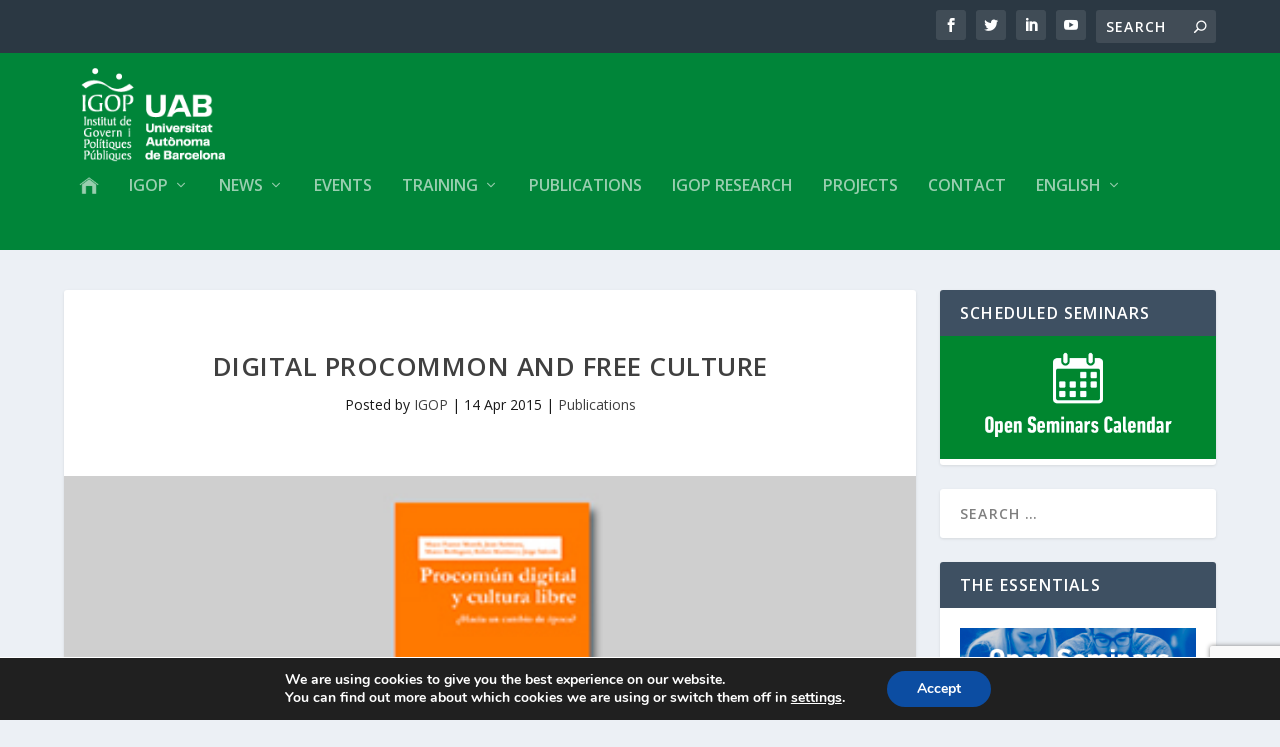

--- FILE ---
content_type: text/html; charset=utf-8
request_url: https://www.google.com/recaptcha/api2/anchor?ar=1&k=6Lf0tooUAAAAAPa7nbmCUPyLdlI2XEI4TrK7mkA4&co=aHR0cHM6Ly9pZ29wLnVhYi5jYXQ6NDQz&hl=en&v=N67nZn4AqZkNcbeMu4prBgzg&size=invisible&anchor-ms=20000&execute-ms=30000&cb=714gh5y3sxy3
body_size: 48750
content:
<!DOCTYPE HTML><html dir="ltr" lang="en"><head><meta http-equiv="Content-Type" content="text/html; charset=UTF-8">
<meta http-equiv="X-UA-Compatible" content="IE=edge">
<title>reCAPTCHA</title>
<style type="text/css">
/* cyrillic-ext */
@font-face {
  font-family: 'Roboto';
  font-style: normal;
  font-weight: 400;
  font-stretch: 100%;
  src: url(//fonts.gstatic.com/s/roboto/v48/KFO7CnqEu92Fr1ME7kSn66aGLdTylUAMa3GUBHMdazTgWw.woff2) format('woff2');
  unicode-range: U+0460-052F, U+1C80-1C8A, U+20B4, U+2DE0-2DFF, U+A640-A69F, U+FE2E-FE2F;
}
/* cyrillic */
@font-face {
  font-family: 'Roboto';
  font-style: normal;
  font-weight: 400;
  font-stretch: 100%;
  src: url(//fonts.gstatic.com/s/roboto/v48/KFO7CnqEu92Fr1ME7kSn66aGLdTylUAMa3iUBHMdazTgWw.woff2) format('woff2');
  unicode-range: U+0301, U+0400-045F, U+0490-0491, U+04B0-04B1, U+2116;
}
/* greek-ext */
@font-face {
  font-family: 'Roboto';
  font-style: normal;
  font-weight: 400;
  font-stretch: 100%;
  src: url(//fonts.gstatic.com/s/roboto/v48/KFO7CnqEu92Fr1ME7kSn66aGLdTylUAMa3CUBHMdazTgWw.woff2) format('woff2');
  unicode-range: U+1F00-1FFF;
}
/* greek */
@font-face {
  font-family: 'Roboto';
  font-style: normal;
  font-weight: 400;
  font-stretch: 100%;
  src: url(//fonts.gstatic.com/s/roboto/v48/KFO7CnqEu92Fr1ME7kSn66aGLdTylUAMa3-UBHMdazTgWw.woff2) format('woff2');
  unicode-range: U+0370-0377, U+037A-037F, U+0384-038A, U+038C, U+038E-03A1, U+03A3-03FF;
}
/* math */
@font-face {
  font-family: 'Roboto';
  font-style: normal;
  font-weight: 400;
  font-stretch: 100%;
  src: url(//fonts.gstatic.com/s/roboto/v48/KFO7CnqEu92Fr1ME7kSn66aGLdTylUAMawCUBHMdazTgWw.woff2) format('woff2');
  unicode-range: U+0302-0303, U+0305, U+0307-0308, U+0310, U+0312, U+0315, U+031A, U+0326-0327, U+032C, U+032F-0330, U+0332-0333, U+0338, U+033A, U+0346, U+034D, U+0391-03A1, U+03A3-03A9, U+03B1-03C9, U+03D1, U+03D5-03D6, U+03F0-03F1, U+03F4-03F5, U+2016-2017, U+2034-2038, U+203C, U+2040, U+2043, U+2047, U+2050, U+2057, U+205F, U+2070-2071, U+2074-208E, U+2090-209C, U+20D0-20DC, U+20E1, U+20E5-20EF, U+2100-2112, U+2114-2115, U+2117-2121, U+2123-214F, U+2190, U+2192, U+2194-21AE, U+21B0-21E5, U+21F1-21F2, U+21F4-2211, U+2213-2214, U+2216-22FF, U+2308-230B, U+2310, U+2319, U+231C-2321, U+2336-237A, U+237C, U+2395, U+239B-23B7, U+23D0, U+23DC-23E1, U+2474-2475, U+25AF, U+25B3, U+25B7, U+25BD, U+25C1, U+25CA, U+25CC, U+25FB, U+266D-266F, U+27C0-27FF, U+2900-2AFF, U+2B0E-2B11, U+2B30-2B4C, U+2BFE, U+3030, U+FF5B, U+FF5D, U+1D400-1D7FF, U+1EE00-1EEFF;
}
/* symbols */
@font-face {
  font-family: 'Roboto';
  font-style: normal;
  font-weight: 400;
  font-stretch: 100%;
  src: url(//fonts.gstatic.com/s/roboto/v48/KFO7CnqEu92Fr1ME7kSn66aGLdTylUAMaxKUBHMdazTgWw.woff2) format('woff2');
  unicode-range: U+0001-000C, U+000E-001F, U+007F-009F, U+20DD-20E0, U+20E2-20E4, U+2150-218F, U+2190, U+2192, U+2194-2199, U+21AF, U+21E6-21F0, U+21F3, U+2218-2219, U+2299, U+22C4-22C6, U+2300-243F, U+2440-244A, U+2460-24FF, U+25A0-27BF, U+2800-28FF, U+2921-2922, U+2981, U+29BF, U+29EB, U+2B00-2BFF, U+4DC0-4DFF, U+FFF9-FFFB, U+10140-1018E, U+10190-1019C, U+101A0, U+101D0-101FD, U+102E0-102FB, U+10E60-10E7E, U+1D2C0-1D2D3, U+1D2E0-1D37F, U+1F000-1F0FF, U+1F100-1F1AD, U+1F1E6-1F1FF, U+1F30D-1F30F, U+1F315, U+1F31C, U+1F31E, U+1F320-1F32C, U+1F336, U+1F378, U+1F37D, U+1F382, U+1F393-1F39F, U+1F3A7-1F3A8, U+1F3AC-1F3AF, U+1F3C2, U+1F3C4-1F3C6, U+1F3CA-1F3CE, U+1F3D4-1F3E0, U+1F3ED, U+1F3F1-1F3F3, U+1F3F5-1F3F7, U+1F408, U+1F415, U+1F41F, U+1F426, U+1F43F, U+1F441-1F442, U+1F444, U+1F446-1F449, U+1F44C-1F44E, U+1F453, U+1F46A, U+1F47D, U+1F4A3, U+1F4B0, U+1F4B3, U+1F4B9, U+1F4BB, U+1F4BF, U+1F4C8-1F4CB, U+1F4D6, U+1F4DA, U+1F4DF, U+1F4E3-1F4E6, U+1F4EA-1F4ED, U+1F4F7, U+1F4F9-1F4FB, U+1F4FD-1F4FE, U+1F503, U+1F507-1F50B, U+1F50D, U+1F512-1F513, U+1F53E-1F54A, U+1F54F-1F5FA, U+1F610, U+1F650-1F67F, U+1F687, U+1F68D, U+1F691, U+1F694, U+1F698, U+1F6AD, U+1F6B2, U+1F6B9-1F6BA, U+1F6BC, U+1F6C6-1F6CF, U+1F6D3-1F6D7, U+1F6E0-1F6EA, U+1F6F0-1F6F3, U+1F6F7-1F6FC, U+1F700-1F7FF, U+1F800-1F80B, U+1F810-1F847, U+1F850-1F859, U+1F860-1F887, U+1F890-1F8AD, U+1F8B0-1F8BB, U+1F8C0-1F8C1, U+1F900-1F90B, U+1F93B, U+1F946, U+1F984, U+1F996, U+1F9E9, U+1FA00-1FA6F, U+1FA70-1FA7C, U+1FA80-1FA89, U+1FA8F-1FAC6, U+1FACE-1FADC, U+1FADF-1FAE9, U+1FAF0-1FAF8, U+1FB00-1FBFF;
}
/* vietnamese */
@font-face {
  font-family: 'Roboto';
  font-style: normal;
  font-weight: 400;
  font-stretch: 100%;
  src: url(//fonts.gstatic.com/s/roboto/v48/KFO7CnqEu92Fr1ME7kSn66aGLdTylUAMa3OUBHMdazTgWw.woff2) format('woff2');
  unicode-range: U+0102-0103, U+0110-0111, U+0128-0129, U+0168-0169, U+01A0-01A1, U+01AF-01B0, U+0300-0301, U+0303-0304, U+0308-0309, U+0323, U+0329, U+1EA0-1EF9, U+20AB;
}
/* latin-ext */
@font-face {
  font-family: 'Roboto';
  font-style: normal;
  font-weight: 400;
  font-stretch: 100%;
  src: url(//fonts.gstatic.com/s/roboto/v48/KFO7CnqEu92Fr1ME7kSn66aGLdTylUAMa3KUBHMdazTgWw.woff2) format('woff2');
  unicode-range: U+0100-02BA, U+02BD-02C5, U+02C7-02CC, U+02CE-02D7, U+02DD-02FF, U+0304, U+0308, U+0329, U+1D00-1DBF, U+1E00-1E9F, U+1EF2-1EFF, U+2020, U+20A0-20AB, U+20AD-20C0, U+2113, U+2C60-2C7F, U+A720-A7FF;
}
/* latin */
@font-face {
  font-family: 'Roboto';
  font-style: normal;
  font-weight: 400;
  font-stretch: 100%;
  src: url(//fonts.gstatic.com/s/roboto/v48/KFO7CnqEu92Fr1ME7kSn66aGLdTylUAMa3yUBHMdazQ.woff2) format('woff2');
  unicode-range: U+0000-00FF, U+0131, U+0152-0153, U+02BB-02BC, U+02C6, U+02DA, U+02DC, U+0304, U+0308, U+0329, U+2000-206F, U+20AC, U+2122, U+2191, U+2193, U+2212, U+2215, U+FEFF, U+FFFD;
}
/* cyrillic-ext */
@font-face {
  font-family: 'Roboto';
  font-style: normal;
  font-weight: 500;
  font-stretch: 100%;
  src: url(//fonts.gstatic.com/s/roboto/v48/KFO7CnqEu92Fr1ME7kSn66aGLdTylUAMa3GUBHMdazTgWw.woff2) format('woff2');
  unicode-range: U+0460-052F, U+1C80-1C8A, U+20B4, U+2DE0-2DFF, U+A640-A69F, U+FE2E-FE2F;
}
/* cyrillic */
@font-face {
  font-family: 'Roboto';
  font-style: normal;
  font-weight: 500;
  font-stretch: 100%;
  src: url(//fonts.gstatic.com/s/roboto/v48/KFO7CnqEu92Fr1ME7kSn66aGLdTylUAMa3iUBHMdazTgWw.woff2) format('woff2');
  unicode-range: U+0301, U+0400-045F, U+0490-0491, U+04B0-04B1, U+2116;
}
/* greek-ext */
@font-face {
  font-family: 'Roboto';
  font-style: normal;
  font-weight: 500;
  font-stretch: 100%;
  src: url(//fonts.gstatic.com/s/roboto/v48/KFO7CnqEu92Fr1ME7kSn66aGLdTylUAMa3CUBHMdazTgWw.woff2) format('woff2');
  unicode-range: U+1F00-1FFF;
}
/* greek */
@font-face {
  font-family: 'Roboto';
  font-style: normal;
  font-weight: 500;
  font-stretch: 100%;
  src: url(//fonts.gstatic.com/s/roboto/v48/KFO7CnqEu92Fr1ME7kSn66aGLdTylUAMa3-UBHMdazTgWw.woff2) format('woff2');
  unicode-range: U+0370-0377, U+037A-037F, U+0384-038A, U+038C, U+038E-03A1, U+03A3-03FF;
}
/* math */
@font-face {
  font-family: 'Roboto';
  font-style: normal;
  font-weight: 500;
  font-stretch: 100%;
  src: url(//fonts.gstatic.com/s/roboto/v48/KFO7CnqEu92Fr1ME7kSn66aGLdTylUAMawCUBHMdazTgWw.woff2) format('woff2');
  unicode-range: U+0302-0303, U+0305, U+0307-0308, U+0310, U+0312, U+0315, U+031A, U+0326-0327, U+032C, U+032F-0330, U+0332-0333, U+0338, U+033A, U+0346, U+034D, U+0391-03A1, U+03A3-03A9, U+03B1-03C9, U+03D1, U+03D5-03D6, U+03F0-03F1, U+03F4-03F5, U+2016-2017, U+2034-2038, U+203C, U+2040, U+2043, U+2047, U+2050, U+2057, U+205F, U+2070-2071, U+2074-208E, U+2090-209C, U+20D0-20DC, U+20E1, U+20E5-20EF, U+2100-2112, U+2114-2115, U+2117-2121, U+2123-214F, U+2190, U+2192, U+2194-21AE, U+21B0-21E5, U+21F1-21F2, U+21F4-2211, U+2213-2214, U+2216-22FF, U+2308-230B, U+2310, U+2319, U+231C-2321, U+2336-237A, U+237C, U+2395, U+239B-23B7, U+23D0, U+23DC-23E1, U+2474-2475, U+25AF, U+25B3, U+25B7, U+25BD, U+25C1, U+25CA, U+25CC, U+25FB, U+266D-266F, U+27C0-27FF, U+2900-2AFF, U+2B0E-2B11, U+2B30-2B4C, U+2BFE, U+3030, U+FF5B, U+FF5D, U+1D400-1D7FF, U+1EE00-1EEFF;
}
/* symbols */
@font-face {
  font-family: 'Roboto';
  font-style: normal;
  font-weight: 500;
  font-stretch: 100%;
  src: url(//fonts.gstatic.com/s/roboto/v48/KFO7CnqEu92Fr1ME7kSn66aGLdTylUAMaxKUBHMdazTgWw.woff2) format('woff2');
  unicode-range: U+0001-000C, U+000E-001F, U+007F-009F, U+20DD-20E0, U+20E2-20E4, U+2150-218F, U+2190, U+2192, U+2194-2199, U+21AF, U+21E6-21F0, U+21F3, U+2218-2219, U+2299, U+22C4-22C6, U+2300-243F, U+2440-244A, U+2460-24FF, U+25A0-27BF, U+2800-28FF, U+2921-2922, U+2981, U+29BF, U+29EB, U+2B00-2BFF, U+4DC0-4DFF, U+FFF9-FFFB, U+10140-1018E, U+10190-1019C, U+101A0, U+101D0-101FD, U+102E0-102FB, U+10E60-10E7E, U+1D2C0-1D2D3, U+1D2E0-1D37F, U+1F000-1F0FF, U+1F100-1F1AD, U+1F1E6-1F1FF, U+1F30D-1F30F, U+1F315, U+1F31C, U+1F31E, U+1F320-1F32C, U+1F336, U+1F378, U+1F37D, U+1F382, U+1F393-1F39F, U+1F3A7-1F3A8, U+1F3AC-1F3AF, U+1F3C2, U+1F3C4-1F3C6, U+1F3CA-1F3CE, U+1F3D4-1F3E0, U+1F3ED, U+1F3F1-1F3F3, U+1F3F5-1F3F7, U+1F408, U+1F415, U+1F41F, U+1F426, U+1F43F, U+1F441-1F442, U+1F444, U+1F446-1F449, U+1F44C-1F44E, U+1F453, U+1F46A, U+1F47D, U+1F4A3, U+1F4B0, U+1F4B3, U+1F4B9, U+1F4BB, U+1F4BF, U+1F4C8-1F4CB, U+1F4D6, U+1F4DA, U+1F4DF, U+1F4E3-1F4E6, U+1F4EA-1F4ED, U+1F4F7, U+1F4F9-1F4FB, U+1F4FD-1F4FE, U+1F503, U+1F507-1F50B, U+1F50D, U+1F512-1F513, U+1F53E-1F54A, U+1F54F-1F5FA, U+1F610, U+1F650-1F67F, U+1F687, U+1F68D, U+1F691, U+1F694, U+1F698, U+1F6AD, U+1F6B2, U+1F6B9-1F6BA, U+1F6BC, U+1F6C6-1F6CF, U+1F6D3-1F6D7, U+1F6E0-1F6EA, U+1F6F0-1F6F3, U+1F6F7-1F6FC, U+1F700-1F7FF, U+1F800-1F80B, U+1F810-1F847, U+1F850-1F859, U+1F860-1F887, U+1F890-1F8AD, U+1F8B0-1F8BB, U+1F8C0-1F8C1, U+1F900-1F90B, U+1F93B, U+1F946, U+1F984, U+1F996, U+1F9E9, U+1FA00-1FA6F, U+1FA70-1FA7C, U+1FA80-1FA89, U+1FA8F-1FAC6, U+1FACE-1FADC, U+1FADF-1FAE9, U+1FAF0-1FAF8, U+1FB00-1FBFF;
}
/* vietnamese */
@font-face {
  font-family: 'Roboto';
  font-style: normal;
  font-weight: 500;
  font-stretch: 100%;
  src: url(//fonts.gstatic.com/s/roboto/v48/KFO7CnqEu92Fr1ME7kSn66aGLdTylUAMa3OUBHMdazTgWw.woff2) format('woff2');
  unicode-range: U+0102-0103, U+0110-0111, U+0128-0129, U+0168-0169, U+01A0-01A1, U+01AF-01B0, U+0300-0301, U+0303-0304, U+0308-0309, U+0323, U+0329, U+1EA0-1EF9, U+20AB;
}
/* latin-ext */
@font-face {
  font-family: 'Roboto';
  font-style: normal;
  font-weight: 500;
  font-stretch: 100%;
  src: url(//fonts.gstatic.com/s/roboto/v48/KFO7CnqEu92Fr1ME7kSn66aGLdTylUAMa3KUBHMdazTgWw.woff2) format('woff2');
  unicode-range: U+0100-02BA, U+02BD-02C5, U+02C7-02CC, U+02CE-02D7, U+02DD-02FF, U+0304, U+0308, U+0329, U+1D00-1DBF, U+1E00-1E9F, U+1EF2-1EFF, U+2020, U+20A0-20AB, U+20AD-20C0, U+2113, U+2C60-2C7F, U+A720-A7FF;
}
/* latin */
@font-face {
  font-family: 'Roboto';
  font-style: normal;
  font-weight: 500;
  font-stretch: 100%;
  src: url(//fonts.gstatic.com/s/roboto/v48/KFO7CnqEu92Fr1ME7kSn66aGLdTylUAMa3yUBHMdazQ.woff2) format('woff2');
  unicode-range: U+0000-00FF, U+0131, U+0152-0153, U+02BB-02BC, U+02C6, U+02DA, U+02DC, U+0304, U+0308, U+0329, U+2000-206F, U+20AC, U+2122, U+2191, U+2193, U+2212, U+2215, U+FEFF, U+FFFD;
}
/* cyrillic-ext */
@font-face {
  font-family: 'Roboto';
  font-style: normal;
  font-weight: 900;
  font-stretch: 100%;
  src: url(//fonts.gstatic.com/s/roboto/v48/KFO7CnqEu92Fr1ME7kSn66aGLdTylUAMa3GUBHMdazTgWw.woff2) format('woff2');
  unicode-range: U+0460-052F, U+1C80-1C8A, U+20B4, U+2DE0-2DFF, U+A640-A69F, U+FE2E-FE2F;
}
/* cyrillic */
@font-face {
  font-family: 'Roboto';
  font-style: normal;
  font-weight: 900;
  font-stretch: 100%;
  src: url(//fonts.gstatic.com/s/roboto/v48/KFO7CnqEu92Fr1ME7kSn66aGLdTylUAMa3iUBHMdazTgWw.woff2) format('woff2');
  unicode-range: U+0301, U+0400-045F, U+0490-0491, U+04B0-04B1, U+2116;
}
/* greek-ext */
@font-face {
  font-family: 'Roboto';
  font-style: normal;
  font-weight: 900;
  font-stretch: 100%;
  src: url(//fonts.gstatic.com/s/roboto/v48/KFO7CnqEu92Fr1ME7kSn66aGLdTylUAMa3CUBHMdazTgWw.woff2) format('woff2');
  unicode-range: U+1F00-1FFF;
}
/* greek */
@font-face {
  font-family: 'Roboto';
  font-style: normal;
  font-weight: 900;
  font-stretch: 100%;
  src: url(//fonts.gstatic.com/s/roboto/v48/KFO7CnqEu92Fr1ME7kSn66aGLdTylUAMa3-UBHMdazTgWw.woff2) format('woff2');
  unicode-range: U+0370-0377, U+037A-037F, U+0384-038A, U+038C, U+038E-03A1, U+03A3-03FF;
}
/* math */
@font-face {
  font-family: 'Roboto';
  font-style: normal;
  font-weight: 900;
  font-stretch: 100%;
  src: url(//fonts.gstatic.com/s/roboto/v48/KFO7CnqEu92Fr1ME7kSn66aGLdTylUAMawCUBHMdazTgWw.woff2) format('woff2');
  unicode-range: U+0302-0303, U+0305, U+0307-0308, U+0310, U+0312, U+0315, U+031A, U+0326-0327, U+032C, U+032F-0330, U+0332-0333, U+0338, U+033A, U+0346, U+034D, U+0391-03A1, U+03A3-03A9, U+03B1-03C9, U+03D1, U+03D5-03D6, U+03F0-03F1, U+03F4-03F5, U+2016-2017, U+2034-2038, U+203C, U+2040, U+2043, U+2047, U+2050, U+2057, U+205F, U+2070-2071, U+2074-208E, U+2090-209C, U+20D0-20DC, U+20E1, U+20E5-20EF, U+2100-2112, U+2114-2115, U+2117-2121, U+2123-214F, U+2190, U+2192, U+2194-21AE, U+21B0-21E5, U+21F1-21F2, U+21F4-2211, U+2213-2214, U+2216-22FF, U+2308-230B, U+2310, U+2319, U+231C-2321, U+2336-237A, U+237C, U+2395, U+239B-23B7, U+23D0, U+23DC-23E1, U+2474-2475, U+25AF, U+25B3, U+25B7, U+25BD, U+25C1, U+25CA, U+25CC, U+25FB, U+266D-266F, U+27C0-27FF, U+2900-2AFF, U+2B0E-2B11, U+2B30-2B4C, U+2BFE, U+3030, U+FF5B, U+FF5D, U+1D400-1D7FF, U+1EE00-1EEFF;
}
/* symbols */
@font-face {
  font-family: 'Roboto';
  font-style: normal;
  font-weight: 900;
  font-stretch: 100%;
  src: url(//fonts.gstatic.com/s/roboto/v48/KFO7CnqEu92Fr1ME7kSn66aGLdTylUAMaxKUBHMdazTgWw.woff2) format('woff2');
  unicode-range: U+0001-000C, U+000E-001F, U+007F-009F, U+20DD-20E0, U+20E2-20E4, U+2150-218F, U+2190, U+2192, U+2194-2199, U+21AF, U+21E6-21F0, U+21F3, U+2218-2219, U+2299, U+22C4-22C6, U+2300-243F, U+2440-244A, U+2460-24FF, U+25A0-27BF, U+2800-28FF, U+2921-2922, U+2981, U+29BF, U+29EB, U+2B00-2BFF, U+4DC0-4DFF, U+FFF9-FFFB, U+10140-1018E, U+10190-1019C, U+101A0, U+101D0-101FD, U+102E0-102FB, U+10E60-10E7E, U+1D2C0-1D2D3, U+1D2E0-1D37F, U+1F000-1F0FF, U+1F100-1F1AD, U+1F1E6-1F1FF, U+1F30D-1F30F, U+1F315, U+1F31C, U+1F31E, U+1F320-1F32C, U+1F336, U+1F378, U+1F37D, U+1F382, U+1F393-1F39F, U+1F3A7-1F3A8, U+1F3AC-1F3AF, U+1F3C2, U+1F3C4-1F3C6, U+1F3CA-1F3CE, U+1F3D4-1F3E0, U+1F3ED, U+1F3F1-1F3F3, U+1F3F5-1F3F7, U+1F408, U+1F415, U+1F41F, U+1F426, U+1F43F, U+1F441-1F442, U+1F444, U+1F446-1F449, U+1F44C-1F44E, U+1F453, U+1F46A, U+1F47D, U+1F4A3, U+1F4B0, U+1F4B3, U+1F4B9, U+1F4BB, U+1F4BF, U+1F4C8-1F4CB, U+1F4D6, U+1F4DA, U+1F4DF, U+1F4E3-1F4E6, U+1F4EA-1F4ED, U+1F4F7, U+1F4F9-1F4FB, U+1F4FD-1F4FE, U+1F503, U+1F507-1F50B, U+1F50D, U+1F512-1F513, U+1F53E-1F54A, U+1F54F-1F5FA, U+1F610, U+1F650-1F67F, U+1F687, U+1F68D, U+1F691, U+1F694, U+1F698, U+1F6AD, U+1F6B2, U+1F6B9-1F6BA, U+1F6BC, U+1F6C6-1F6CF, U+1F6D3-1F6D7, U+1F6E0-1F6EA, U+1F6F0-1F6F3, U+1F6F7-1F6FC, U+1F700-1F7FF, U+1F800-1F80B, U+1F810-1F847, U+1F850-1F859, U+1F860-1F887, U+1F890-1F8AD, U+1F8B0-1F8BB, U+1F8C0-1F8C1, U+1F900-1F90B, U+1F93B, U+1F946, U+1F984, U+1F996, U+1F9E9, U+1FA00-1FA6F, U+1FA70-1FA7C, U+1FA80-1FA89, U+1FA8F-1FAC6, U+1FACE-1FADC, U+1FADF-1FAE9, U+1FAF0-1FAF8, U+1FB00-1FBFF;
}
/* vietnamese */
@font-face {
  font-family: 'Roboto';
  font-style: normal;
  font-weight: 900;
  font-stretch: 100%;
  src: url(//fonts.gstatic.com/s/roboto/v48/KFO7CnqEu92Fr1ME7kSn66aGLdTylUAMa3OUBHMdazTgWw.woff2) format('woff2');
  unicode-range: U+0102-0103, U+0110-0111, U+0128-0129, U+0168-0169, U+01A0-01A1, U+01AF-01B0, U+0300-0301, U+0303-0304, U+0308-0309, U+0323, U+0329, U+1EA0-1EF9, U+20AB;
}
/* latin-ext */
@font-face {
  font-family: 'Roboto';
  font-style: normal;
  font-weight: 900;
  font-stretch: 100%;
  src: url(//fonts.gstatic.com/s/roboto/v48/KFO7CnqEu92Fr1ME7kSn66aGLdTylUAMa3KUBHMdazTgWw.woff2) format('woff2');
  unicode-range: U+0100-02BA, U+02BD-02C5, U+02C7-02CC, U+02CE-02D7, U+02DD-02FF, U+0304, U+0308, U+0329, U+1D00-1DBF, U+1E00-1E9F, U+1EF2-1EFF, U+2020, U+20A0-20AB, U+20AD-20C0, U+2113, U+2C60-2C7F, U+A720-A7FF;
}
/* latin */
@font-face {
  font-family: 'Roboto';
  font-style: normal;
  font-weight: 900;
  font-stretch: 100%;
  src: url(//fonts.gstatic.com/s/roboto/v48/KFO7CnqEu92Fr1ME7kSn66aGLdTylUAMa3yUBHMdazQ.woff2) format('woff2');
  unicode-range: U+0000-00FF, U+0131, U+0152-0153, U+02BB-02BC, U+02C6, U+02DA, U+02DC, U+0304, U+0308, U+0329, U+2000-206F, U+20AC, U+2122, U+2191, U+2193, U+2212, U+2215, U+FEFF, U+FFFD;
}

</style>
<link rel="stylesheet" type="text/css" href="https://www.gstatic.com/recaptcha/releases/N67nZn4AqZkNcbeMu4prBgzg/styles__ltr.css">
<script nonce="CRe1UEfrTDMrLGMMPSAiuA" type="text/javascript">window['__recaptcha_api'] = 'https://www.google.com/recaptcha/api2/';</script>
<script type="text/javascript" src="https://www.gstatic.com/recaptcha/releases/N67nZn4AqZkNcbeMu4prBgzg/recaptcha__en.js" nonce="CRe1UEfrTDMrLGMMPSAiuA">
      
    </script></head>
<body><div id="rc-anchor-alert" class="rc-anchor-alert"></div>
<input type="hidden" id="recaptcha-token" value="[base64]">
<script type="text/javascript" nonce="CRe1UEfrTDMrLGMMPSAiuA">
      recaptcha.anchor.Main.init("[\x22ainput\x22,[\x22bgdata\x22,\x22\x22,\[base64]/[base64]/MjU1Ong/[base64]/[base64]/[base64]/[base64]/[base64]/[base64]/[base64]/[base64]/[base64]/[base64]/[base64]/[base64]/[base64]/[base64]/[base64]\\u003d\x22,\[base64]\x22,\[base64]/[base64]/InlUwo7DiyQ2FsKFw4LClkIgK1vCsAVywr1+McKPGjzDksOmE8KxUCtkYTAiIsOkBT3CjcO4w4wbD3ABwqTCukBmwoLDtMOZchEKYSxqw5NiwqTCl8Odw4fChzbDq8OMNcO2wovCmwXDqW7DoiZpcMO7bDzDmcK+YsO/[base64]/Dp8Kvw6dTw5BHZiYeUmcEWMOUVAXDpcK/[base64]/Ds8KrEQs9w65Xw7bCtWjDt8OnLsOnMMOqwr7Di8KJbUA1wrQBWn4FAsKXw5XCnjLDicKawogaScKlKzcnw5jDsGTDuj/CiHTCk8Oxwqt/S8OqwoPCpMKuQ8Kywp1Zw6bCj0TDpsOoS8KMwoskwqRUS0k3wpzCl8OWRmRfwrZHw7HCuXR/w446GAwww64uw6DDn8OCN3kZWwDDi8OtwqNhf8KWwpTDs8OKMMKjdMOCIMKoMgfCl8KrwprDpMOtNxo2bU/CnEdZw5TCkyTCiMOUD8OmDMOleml1ecKTwofDscOVwrR8P8OcUcK3X8OXAsK7wohOwpoaw73CsEQgwoPDjiEswpTCqClDw5HDoEVTViZXSsK4w4MjKsKQeMOnTcOgL8OVZkoZwqxKBC/Ds8Olw7/DrT7CnFw8w5dzFsKgA8K6wqTDkl0bY8Ouw6vCmgRGw6PCpMOTwr5Lw6XCr8OFPizCpMO9FksUw4LCocKvw4oTwr4Ew6jDoh5QwpLDmHNWw4XCpcOLY8K6woIBcMKGwptmwqMvw4fDmMOXw4hvBcK1w6/[base64]/[base64]/ClsOrw4XCv2UXecOWw5YCeMOfLEYTZXoTwq8lwr5/[base64]/[base64]/DtmzCrCEdw6/DqMOrU8OODXUJw4EOwpPCpsKSwq7CrMKbw47CtsKYwrpew6EXKy0kwp4tdsOIw5fCqjhnMTE6e8OCwpTDpsOcK3DDuULDr1JvFMKJw4jDlcKHwpLCgk41woLCm8OddsO8wog9GyXCocOMQywyw7XDrTPDvwVWwpx8AEtfel7Dl3zDgcKMCgvClMK1wrQLJcOowo/DnMOyw7rCvsKnwrnCpUbCg1PDk8K+dlPCjcOLTgHDlsOJwqTCpkHDrMKSEA/Cn8K5QcODwqbCoAXDtAZxwrEtc2bCgsOpOMKMVcKse8ORUMKNwoEPRXbCpBzDj8KlO8KMw7rDt1zCkHcGw6rCi8OOwrrDtMKgMAzCocOuw784UBjDh8KeKlV3FVDDi8KIYRgMQMK7DcKwRsKnw6rCicOhScOjIMO1w4V9CgzChcOAw4zCu8O2w45XwpfChRYXPsO/J2nCnsK0YnNMwq9qw6ZdKcKkwqI+w7lOw5DCi3zDssKXZ8KAwrVSwpZtw63Cjh4Ow5/CswHCnMO+wplWZSIswoXDvWwDwpApR8K6w5/CvlNLw6HDq8K6G8KAGTTCnRDCiSMowp16wrNmO8O5Tz9/wqrDisKMwpnDj8OQw5nChMOnc8OxbsKIwovDqMKEwqfDmsOCdcKAwrYGw502esOOw7LCssOyw5zDt8KOw5nCqFVMwpLCslx8CDHDt3HCowRVw7rCtcOrBcOzwoTDjMKdw7I/XQzCowHCpMK8woHCiB88wo4Vf8Ovw5nCtsO3w7LCpsK2fsKAFsKywoPCkMOuw5LDmALClXhmwo7Chg/Cjg1ew5jCoxhowpXDhhg0wq3CrWzDhEvDicKMKMOfOMKWdcK/w40NwrrDsgvCgcO/w6VUw4o+J1QAwpV1TUdZw7tlwrVQw7Ebw6TCscORaMOgwrDDksKhPMOGfQFWF8KJdg3CqGvDuGbCkMKBGMK1DMO+wpIZw4fCq0/Ck8KqwrXDgsK/e0VuwqgSwqHDqMKgw7wmA0o4WsKSLlDCk8OnYWvDvsKjQsKHZlXDkRMqRMORw5rCmSrDnMO1SX0/[base64]/ChcKVworDjsOow4TDssKGwrZrB3/CucOXcsOPw7zClA5LZsKBw4pPPlbCucO8wrnCmhXDvMKvbyDDkAzComFpRsO5HQPDsMOSw4cJwr/[base64]/wqcnw7PCnsK8wqzDgC3DijrCtzBkwoFbF2/Ck8Olw47CrcK/w4fCs8O/cMO8bsOdw4/CpxzClMKNwr93wqXCiCZcw63DusKaPwgOw7PCmh/CqAfCt8OMw7zCg2Q/w7x1woLDmsKKPcOLScO9QlJ9BhkfbMK6wpJAw7QBR0U3T8OCAHwAOCnDkzs5dcOVMgwKHsKva1vCm2zColAVw4p9w7bDk8OgwrNpw6HDqHkyEhojwr/[base64]/DksOUwq3DqMOtP18ywoDDtMKawpw0QUvDm8OuP17Dh8OFF2vDmcOZw5ErYsOaacKVwpk7XkDDhsKpw57DqxbClMKAw77DuWzDqMK+w4MwTgZIX3U4wqHCqMOaWx/CpxYzDcKxw4Igw7JNw6FlMTTCvMKTLQPCucKlCcKwwrTDrzs4w6fCoXd6w6ZCwrzDgwXDosOOwpQeOcK7woTDlcOxw7/Cq8Kjwq4PIQfDmC1We8Ocwp3ClcKEwrTDpMKqw7jDlMKbAMOiZEfCr8OcwowsDRxcfMOUGF/CnsKZwqTCqcOfXcKYwpnDqkHDgMORwq3DtA1SwpzCgMKDHsKBMsKMeFBvMsKtRRVJBB7Cm3p1w6x6ISJ9BcKKwpvDgG/Cu1HDlsOmJcKSZcOrw6bCtcKzwrDCqyoPw6tkw5IXUz00wpzDqcK5G0A2EMOxw5VeeMKpwpbDsnLDlMO4PcK1WsKEd8KEUcKRw7xIwqddw5Uxw68KwqwmcDHDmSzDl1dYw4gNw4gbLg/CtcK3wrrCgsOSDUzDiRnDgcO/[base64]/Cjjw5bX1OLcKvUMKyXl7CoMKFTUpWw5LCncOrwq7DgXbDk0PDmcOKwqvCoMOGw74Pwo/[base64]/Cp8ORwp0aWcO3HBfDkcO2KFsjNsOCw67DmgTDpcO7BB4SwrLDjFPCmMOwwonDjsOufCDDs8KIwrDCinnClG8Gw6jDk8Kvwrsgw7UywrfCvMKBwqXDrEXDsMKUwoHDuktIwrZrw5V1w5vDksKjRcKEwpUMI8OQTcKWfArDhsK4wrIQwqjCiwLDmz9nZE/CliEtw4HDrD0LNC/CmyHDpMOFbMKnw4wSSCXChMKZPDB6w4zCvcOnwofDp8OldcKzwq8GbxjClcO5ViBgw7TCmR3Cu8Oiw6LCvlHDp3DDgMKKFUoxPsOMw5BdAGjDosO5wqkpPCPCqcKyXsOTIlsdTcKpWBtkScO4SMObG1AmMMKYw4DDn8OCD8KmM1Mdw4LCg2Mow5XCiCvCg8KZw6YzS3/CjMKpXcKrF8OJZsK/GC4Lw7ERw4/CuQbDhsOfVFjCisK2w4rDusOpLcKHCGJjSMOHw7DCpQ1mSBNQwpvDgMK5PcOGYwZ9A8K2w53Dv8Kzw6hbw7TDg8OIMCHDuH97WwMHfcOCw4p1wozDvHjDt8KSBcOxesOxAnxnwocDWXlsVHtvwo4tw6fDkMKgPsKHwobDknLCscOfKMOJw5Jaw4gjw50pdh1/[base64]/[base64]/Du8O3wrEpBVLDl8KiDVxwH1TDtMKdw69Nw7AqDsORUjvDnm4FEMKuw5bDoBBzE0MSw4rCpRJ9w5QawobCgljDgVtlCsKHVETCmsKgwrcseRDDuTfDsQlKwr/DjsKpecOTw6JIw6XCncO0Bn4qP8Ovw67CsMK6K8O2ND7DsU5mM8Kuw6vCgWFaw7EvwolaWkPDqMObaw7CpnBgcsOfw6hEaWzCm3DDhMO9w7fDghXCvMKOw75Iwr7DqAhvGlQtIHJAw60nw4/CqkHCm0DDlWRmwrVMGHYsGRnDg8KwGMOBw6JMISdSQT/DgMKuZWdGXEIsasKKXsOXEnFYZzLDtcONacKGb0prOlcLBRJHwrjDqz0iBcKfwpHDsgvChCkHw5hcwqoHQVYBw6XCin3CkFLDvsKww5BAw5M3fcObw64kwrHCucKIa3zDsMOKYcKvGsKUw6jDmMOJw4zCoDnDqREQAQPDkBd7ATrCvsO/[base64]/CosODwrMbw4vCgMOnw4PCncKrD8KZfmBtTMOhwoQKWnHCsMO7w4nCsUDCuMOlw47CqsKRZWFLaTrDvCfChcKPNnvDgATCl1XCq8OtwqhCwp9tw6bCj8Oqw4XCq8KLR0/DtMKjw7hfDyI2wpolOMOIMMKKOsKkwp9TwrTDksOuw71dU8O+wqTDsRMqwpTDlcOLWcK0wq4sLMOVccONGsO0dMOhw47DnXjDk8KPMcKych3CjSHDlgwqwokkw63DvmjDuG/CscKfSMOeUw7DqMO1AcK8asO+DTHCj8O3wpfDnFdsAsOmG8KOw6vDtgbDuMO4wr7CpcKff8KBw4TDosOiw7fDqTMLEMO1a8OjXR9UTsK/[base64]/ClcOJV8OPw4wVZsOrwrjDoW3CpkvCvgXDj8KrF1kYwrp8wozCm17DlwMpw7BjCxorQsK+DsK1wovCosO1dgbDlsKUTcKAw4c2RcOUw7IEw7nCjkUhecO6c0t/E8ORwqxrw4rDnHnCkVUOEHnDlcK1w4cKwp/CjGPCisK3wopBw5FSLgbCsTtIwqvDsMKcHMKCwrpqwox7fsOhX1orw5fCkSrCucObw6IJT0I1VG7CllnCtiQ2wonDoQ7DlsO5e3jDmsKLe2PDksKiKV8Uw4HDsMO4w7DCvMOUPQ4NSsKbwptyEmshwrI/esOIV8K6w7kpJ8O2L0I+cMO3YMOIw5DCvcOTw4stRcKPOj3Dl8OndRjCvcOjw7nDs3zDv8O4DXJxLMOCw4DCrU0ow4nCisOAdsK6woFUNMOwFmTCu8KUw6bDug3Cn0c6wrErPA1Awo/DuBQ7w6MXw5jCjsOlwrTDk8OWEBUwwos3w6MCEcO/[base64]/DnsOZwq/DoMOlw7zCvcOsTi/DiSpATcKhFWhWZ8O9AMKQwoPDl8KxSAnCtHvDhgLCljFswoVTw7EXCMOgwo3Dh0ohBVp9w6MoMSJDw4/Co0F1wq0Rw5puw6ZJAsOcZksywpDDix3CjcOIw6rCpMOVwottACnCrxokw6/CpsO9w4shwptfwpPDv2PDp3bCgMO+BMK6wrYXPyhdUcOcT8K8RhtvcV1ZI8OCDsOBXcOSw4dDDwtvwp/CjMOkS8OPBMOjwo3Cu8Kiw4XCkFLDgncAbMOhb8KiMsOdIsODIcKjw5QnwpR7wr7DsMOKPh1ifsKpw5TCnWzDhwR8NcKfNiUPLnTDmiU3TETDiALDgsOUw7HCr1J7w4/[base64]/CnhjCpHzDp8OfKTTDhWUzwoNIMcOzwr4Rw6gCScK3KMOoNTkIPzw9w55ww6bDsATDpnMjw77DnMOlXBwkeMOGwrnCqXUtw5MVUMO/w5TDnMK3wqTCrUvCq1JHPWlSX8K0KMKkY8OUM8Ktwr5Rw6ZWw70QcMOPw5RzF8OHcEhJXMOkwow/w7fCgy4jUj5Aw75twq7Cii9VwpjCosOVRjVCA8KZN27CgiHCh8K2UMOIDUTDoW7Cm8OIAMKzwrlBw5nCi8KgEWTCucOba2ZzwoNyUzbDqV7DvwvDn0TDr2hqw6Q5w5FOw5FCw60rw4fDmsO4UsKcXcKJwofDmcO4wot3RMKUHhvCnMK/[base64]/CqkPCvsOofXkjQMKQCER1FXvDuElDdcKRw4MCSMKeT3XCrh8sJA/DosO3w6rDvMKWwoTDsXfDj8OUJG/CnMKVw5bDrMKSw4NpP14Gw4BdL8KDwrFVw6suBcKzAhLDr8KYw77DncOxwqHDshZQw6p/DMK/[base64]/Dh8ONcMKrdsKBAcOfRHHCu8Oiw5vCqSlxw6zDgcOawqnCvC0AwoPCpcKjw6dIw6o1wr7Dtm1CeBnCscObV8Ofw6Ndw4bCnVfCkk1aw5p6w4DCtB/CnDFFIcOlGVbDqcKtAVvDlSBhOcK/wo7CksK8BsKrZ2A/w7sOAMKow6TDhsKMw5LDmsOyVSRjw6nCmTlGVsKVw4LCh1oBCnfCm8Kzw4QzwpDDg1ZCW8KuwprDt2bDs3NGw5/[base64]/CrsOXOVtzVTvCkcKYw45hwo7CtxoVwqJwGsOAwpbDv8KkJsKnwpDDscKpw6ECw7ZPZ3RLw59GAUvChkHDuMOyFlXCvm3DrhwcLsOzwrXCo1g6wqfCqcKUcXxKw7/DocOgeMORIzPDtjLCkxMEwpZ+bBXCr8OKw44fUmbDszrDkMKzNk7Dg8OgE1xePMKwFjhpwq7CnsO8bHkWw7RaYgFFw4weC1XDnMKnw7suFsOBw5LCrcORUyrClsOtwrDDjk7Dl8ORw6UXw6kOC3LCmsKbC8OmY2nCqcKRND/Cn8OTwopmZBc3w6stCkh0U8OVwqBlwqHCoMOzw6IweWTCnG0swqV6w7Asw6Qpw6Ezw4nCjsO6w7wme8KBSijCn8K/w6Rtw5rDhn7CmcK/w6AGYTVuw6PDv8Kdw6VnMiBow5vCh1TChMOTUcKVw6/Dt1xbwqo6w78ZwobDrMKyw6Fvc3vDognDgyTCs8K1TcKzwqUSw5rDpcOSezzCnH/[base64]/CuEA+DiksNcKjLzEDDcO6I8K4YSDCihLDh8KnHxBLwqstw71DwojDmsOJTkksRMKLw6PDih/[base64]/dMK9Pw/CgTbDpiXCjFF6E8OXSBLCs8OywrxAwrhFTMKjw7fDuGvCqcOlcBnCgFw7TMKXWcKcfEzCkB3DtlzDiVw/bMK8wpbDlRB2SHx/XDNwfEx5wpZ2LAnDu3jDpcK9wrfCsHoEYXLCuAI8DF7CucODw4gIZMKOa3o4w7hnSG1yw7/[base64]/DjsOhw6UWX8K7w7jCusOgwrfCssKzwq3DmBbDgcOWwopNw7lJw6Q2NcKGe8Kkwq1uFcK5w7nDkMOrw6klEDgpIF3DvkfDvhbDvFHCjAgRCcKRM8OLecKbPjRNw7pIFT/CpAPCpsO+acKBw43CqGBswrlEI8OcEsKHwptUDsKIYMK7KxNGw5Z7IShaWcOnw6PDjzLCjxBZw5LDs8K3fcOiw7TDpzbCu8KQZMO5Uxd/DcKudztUwoUXwr89w5Zew4EXw6RAT8OUwqcbw7bDs8Oewp48wqPDn0ogccKbU8OSIsKOw6bDukoWXMKsN8KlSHLCumPDm2XCrUE3Y3zCnRMTwo7DnFrCq3EXQMKSw4TDlMOCw7zCoT9qAsOeCgoww4Z/w5rChCDCj8Kow70Vw5HDmsOqeMO5EMKjScKiU8Ouwo85dsOCC0s8UcKww5LCjcKtwpbCmsKHw7zCpMOcKERkEm7Cr8O/G0x6cVgcfy5Aw7jCqMKREyTCnsOHFUvCuFdWwr0zw7fCjcKdw7ZYC8OHwpcUQDDCisOIw699AR3Dp1Qtw6/Dl8OVw4HCpRPDtXDDm8KFwrkjw7E/XB1pwrTCiArCr8KSwpdCw5bCm8O9RsOowpVTwqNIw6fDkH/DgcOoMXvDjMOWw4rDvMOkZMKFwqNDwo8GZWo8KBt/Q0LDi3hkwqwhw6zDhsK1w4HDt8K4DMOuwrUuV8KgQMOnwpjCnmkdACTCvz7DtFvDncKxw7vDq8OJwq4gw68jej7DsiLCtHvClRXDrcOjw6h1QsKUwpw9fsOLB8KwIcO5w7fDocKbw6NuwoRxw7TDvQEvw6Ypwr/[base64]/CjQLDssOxwrfCnBnCu8K6wrjDhTHDmsOEwofCnsKVw6PDmFwve8Olw6sbw4PClsOpdkvCnMOveH/CoQHDvBIKwrfDrxLDkHHDssKcPljCksKVw7llYcOWMSEsMyTDnFAQwoRxCxXDrXHDpMK5w6cqw4Ecw4V0NsOlwphfMsKPwpAoVQI5w7HCjcOXAsO7Nhwlw5Uxd8Kzw6klJjA5woTDncOWw4tsV2fCt8KGH8O5wrrDhsK/w6bDi2LCisOjSQzDjH/Cvm7Dux18BsKFwrvCmW3Ct308GgfDqxstw4LDgMOSPWsUw4xZwogPwojDvMKTw5EnwqNowoPDh8K6G8OedMKXH8KwwpTCjcKpwps8e8OWf2xuw6HCjcKMdh9cG3l4Zw5/wqbCq1MtPF8KUkLDmDHDli7Dq3cIwpzDkBhTw5DDkAXDgMOIwqUEXzcRJMKlD2fDscKTwpgTaVHCrykPwp/DqMKBQ8KuCBTDtFQww6YbwooDL8OgI8KJwr/CksOMwrhBET9qRl/DjxLDvibDrMOsw6sMZsKawqzDiF80O0rDnkHDt8Kbw77DvhMZw7HCu8OrPsOfKHgmw67CiFIBwqExY8ODworCnWzCp8KPw4AcNcO0w7TCsjXDqi3DnsKcATpFwpw7cUNGW8KCwp0NBWTCtMKSwoIew6jDuMKwOU4iw6t4wq/[base64]/CnH7CmjgOwqt6FD3Drh8fwrJMw5tjNsKGaFBLw6khTMOpNEgBw7xqwq/[base64]/CksO/bClHZVbDqMOzTyDCmzTDoBBiVi0NwoTDs1DCnmp1wozDiD8LwpIYw6MACsOzwoB4DUnDrMOdw6BwGB8ZLsOrw4/CqGsXEADDiA3CisOnw7wpwrrDuGjDg8OnWcKTwq/Cn8Opw6R4w6Zdw77DosKewqJPwp5xwqnCq8ObPcOlYsK2X1UQGcO4w5/CtMOwCcKxw43Ch3nDqMKTSjbDmsOjAQJwwqZOe8O3R8KNJMOVIcKMwp3DtyFzwrBHw6YPwoE4w4DCvcKgwr7DvmfDlFXDrmdaY8OpYMO2w41tw4DDpRnDocOBcsOPw4YeSQs4w6wXwqgnYMKAw44ofiMJw6PCkHw5Z8OhSWvCqRQowrAXUgPCkMOfXcOmw7/CgU4/w47CtsKeWSHDhWp8w5QwP8KAccO0XgFrKcK4w7DDpcORGCB+ZgwdwpfCoG/[base64]/[base64]/DkcKCEsKpw4nClwPDjMOOwpLCsE/CsxIDwokRw4ZJYk3CtsKiw7rCpcOsDcOvDi/CgsOmbDspw789cTbDnS/CvFcOAsOANEPDjlvDoMKMwrXCucOEUmQDw6/DusKuw5JKw5ANw7rDgi7ClMKaw5JPw6trw45Qwrh7IMKuDEvDpcOMwr/Du8ODIcKcw77Dr1wDfMO6LX7Don87A8K5OsKjw5Z5RCIOwpJqwo/CmcO7aEfDnsKkLsOyIsOOw7bCkwxKBMKFwpI1TS7CiGXDvxXDv8KlwpUIPWDCuMKmwpPDsAd8esO3w5/Dq8KxXEfDisOJwrQbGlJ4w6MNw57Dh8OTEcKSw5PCmcKvw4YWw68bwo0Nw47CmcK6SsO7Tl3ClcKzT1UjMi/[base64]/[base64]/ChsKmacO7BRxKXxvDgXt8wqHDqXVlKsKzw4Jdwp5Fw68iwq1/aRlTA8O5QcO8w4dhwrx2w7fDqcKNMcKSwogdcBgIUcKtwohVMyZkQR8/wqrDp8OdT8KyNcOeEzLCiSTCmsOAG8KBMEtjw6nDlMOURMOWwrYYH8K4ekTCmMOAwoDCi0LCnRxHw6LCr8O+w7clRlNIbsKbAQzDjzrCnmFGwqPCl8Oow5fDjlzDuTV/ORtKZMOVwrYtPMOsw6NZwr9yOcKdworDucOww5NrwpHCnAZ8Cg7DtsOWw6xie8KZw5bDosKTw5rCqBwewqZGfnYjXlhRw7NWwqw0w7F2MsO2F8OEw6HCvnZheMKUw53Du8KkEGd7w7vCp17DjEPDmQ/CmcKyJldpBcKNUcOxw4Ycw7TCuVHCosOew5jCqsOPw40+dUlEUcOLAAHCssOJKDoBw5wewrPDhcO/w7vCpcO3wpDCvnNZw6XCvcO5wrwDwqPDjihrwrzDgMKJw4FPwpkyUcKRAcOqw4LDiQRYGitdw4vDo8KTwqHCnmvDq3/DiSLCmGvCpSXCnF8Cw6ZQQx3CkMObw5nCjsKdw4N7Oj3CicK4w47DulpZEsKCw5rCuQd8wrpqJWw1wrgIDUTDoEEVw5oNCFJRwo/[base64]/[base64]/Dmlpow4NjRMO4wroxw5JJIsOdGBDDmcOMfcODw5PDicK/GW8wEMKzwoTDjHV+wqfCqUPDg8OQHsOBRCfDiUbDngDCkcK/[base64]/[base64]/[base64]/wrjCqMO6Tg4GfyrDpcKJAS15MsO5CADCtsKPNyMVw6lTwpzDgsKZdm/DmALDscOEw7fCssKZYBvCnX/CtXnCvsOTHEfCkDFaJQrCnCsXw6/DiMOHXR7DuSJ7w5bCpcKLwrDClsKrbCF9UhVLHMKvwoYgP8KvOzkgw5YuwpnCqTbDucO8w48ofTtJwqB1w6dFw4/DrUvCgsOAw4djwqw3w7rCijAaBTfDqDrCgUJDFTNHT8KuwqhJXsO0wrnDjsKrHsOQw7jCg8KwSUoIQx/[base64]/CgsOWwoLCp2rCjFojUVzCuScGw6cJw6PCjyrDl8O7w7bDgD0nG8OQw5bDh8KMOsOgwqs3w6vDrcOqw5LCjsKHwovDoMOcHCMJf2Ypw7dnBcOkDsK0Bi9YBmJhw6bDnsKNwr9TwqnCqxQFwrowwpvCkhXDkgFCwofDqA7CoMKeB3EEbkfCncKZYcKkwqJgWsO/w7DCkjTCksKLW8ODBRzDjwgFwp7CoArCuwMDYMK7wq7DtSLCmMOzIMKKbVEDXsOvwrofBCvDmjvCrnZpC8OAEcOvwozDoT/DrMOSYSDDtwbCjU01ZcKwwqzCpirCv0zClHTDmW/DkkDCuxVwKzXCh8K7IcOzwpjDnMOOUz1ZworDt8OBwqYXehFXEMK+wpNpLcOswqgww6jCksO6PXA8w6bCoDsfwr/Ch2dkwqUywrZSQHLCrcOpw5jCpcKYUyzDuFzCvsKPZsOtwoF8fnDDgUzDhngqGcOAw4R2YsKKMzbCvl3DjRlWwqt9LwnDjMKewr0swoPDoUHDliNXDhpaGsOuXwwmw7dkHcO0w6JOwrtdeDssw7IOw6vDocOoD8OCw6bCliPDi18yeALDq8K2JGhMw7/CrGTCqcKfwpVSeD3DhMOaCk/CicKkMEQpXMKnUcODwrMVYwrCt8Oew5bDkXXCjMO5T8ObT8OlZsKjXjE4VcKPwrrDrAghwp8qLG7DnyzCrgjClsO8Aho/[base64]/CiDhRwoxAw4rDpxTCsysPEcOmMMOqaHplwpUgO8KdPMO+Kh1tOS3DujnDihfDgErDkMOKU8O6wqvCuwNMwoUAeMKoDFTCksOKwopPRgtvw7xFw6tCbcO/wpQWKXTCiTk/[base64]/Cjm9Dw4XDhsOfw4/[base64]/wpJCKD7CkMK3I2xtJDbDhsOEwr8BNcKVw7PCgsKIwp7DiT9YBWfCvMO/wrrChF0JwrXDjMORw4oBwoXDusK1wqjCjsKjFm8ew6TDhWzDoHFhwpXCucOHwpgBJ8Kaw4lLLMKOwrAbN8KEwqfCo8K/dsO/O8K9w4jCh0LDrsKcw64KPcOfK8KpWcODw6vCk8OqGcO3MjnDriB8w61ew6HDlsOoO8OhBcOkOcOOCisFWAbCjhvCgMK4GDFfw4sow5rDjn4nNRDCuBB2dsOdFsO7w5LCusOUwpPCqzrClHTDkAxzw4bCrS/CmMOywprDmhrDtcK4wqlHw7dpw7o2w6svFwTCuBrDnCYcwoLCtixeWMOJwqMGw41+BMKzwr/Ct8KXA8Ouwr3DmjnChxjCrAPDsMKGBmILwqZ3dFwBwrHDjGxbMlvCn8OBN8KoPkPDlsOETsK3cMKBSVfDmgvCuMOhRV4tRsO+ZsKcwqnDnUrDkVItwpbDpMOZRcO/w7PCnXPDocOUw4PDjMK4IMK0woHCpB0aw7JccMOxwo3CniN1WnPDnFoXw7/CncK/e8Oqw4vDhMKXFsKmw7JAXMO1McK9P8KsJ0AVwr9cwpw9wqBTwp/[base64]/CjmzDjHnDlB7DuSPDi8KZQzotw6HCvhoew5nCu8OfABfDr8ORTsKdwqdFZMKaw4tlNzbDrl3Dj17Dt0QIw7dPwqQVdcKAwrozw4sOcRNiw7LCgA/DrmM/w5p9chvCi8KxV3FawpUWCMO2ZsOWw5rDv8Kid1hpwogfwrp5OMOJw4psGsKUw61qQMKkwr5WYcO5wqIkNMKiFcO7XsKmEcKMLcOtOwzDpMK8w7tAwobDuiLCk2DCmcK4w5EhdU8fDXLCtcOxwqrDuyrCmcK/[base64]/DgsOHwoFKTsKlwpQ/TUpLwpB3w7IsQsOSe0vDjWc/L8OBIj4/[base64]/Cv8OXw7VDa3d4IMKIwpMNecOYRXZiw74/wph8BxPCocOOw5vClMK9HCphw5TDs8KrwoPDpy7DsmTDonLCuMKSwpRWw7s2w4nDghLCnh4owp0KZgPDuMK0DR7DkcKNEC3CtsOscsOHWQ/[base64]/ClQxKwqwzV8O/wpBjwrBhw6bDsMK7MkPClhDCszVKw54nDsOSwp/[base64]/wo/Cg1MxVsK5ZURKwqPDrMOqwotFw4h1w7nDpCIoe8K6MMO6AEUGK1l1YFUPWC3CjSHDvhbCi8OTwr9rwrHDh8OmQk4zbgN7wpxzcsOvw73Ct8Oyw6NPIMKRw7p1I8Opwp0Dc8OlDWvCg8O0Qj/CtcOuJ0A8H8O8w7p3KzFpKHrCisOpQREJLz/CrEQ3w4TCrSpWwqPCoELDgDtVw6DCjcOkYRzCmsOpW8Kpw658QsOYwpJQw7NrwpvCq8OIwowxRgrDk8OBDSktwojCrDlTOsOMTV/[base64]/wrMEw40ow7svwpDDr8KyQMO+HsOTwoFswoHCoknChMO5NktsacOtHcOjVlVzCD/[base64]/Cr8KKesOfw6PDtsKLwrjDrGsdOcOfw5PCosOgw68ZOyAvf8OXw6DDtBR+w6t4w53Dh2x6w7LDozLCsMKdw5XDqcOawrTCjcKLU8O3A8KYA8Obw4YXw4p1wqhvwq7DisO7w4RzY8KGZDTCth7CjkbDh8KZwr7DunzCtsO+Li5yUQ/[base64]/Clx1Pwq8UwqUXwqtEw4ZEM8Ogw5fCjTF2EcOpHEfDsMKKGW7Dt186T07DqgjDgHfDrMK4wqxywrISFjTDt380w73CmsKSwrpUO8OoWRvCpWDCmsOSwpwYWMKTwrp2acOvwqrDosKtw63DpsK7wpxSw4QIXsO8wpQTwpvCricCMcOvw6/CswJ6wq/CocO5PhNgw4Ilw6PDosKswolIJ8KMwrUEwoTDmcOQCsKtJMOxw4tPHxvCosOww7BmOx7DhmvCqgUtw4rCtkMEwo/ChsO0MsKmDiExwqPDosKhA0bDpsKsD2/Di0fDjDnDqAUGX8OJB8K5SMOVw4VHw5AWwrDDq8KRwqnCoxrDl8Oswp41w4/DnnnDv1NJcTsHHTbCvcOfwps6K8OUwqpywooowqwEd8K5w4HCusOPZDIlZ8OIw4lXw7jCrHwfN8OMQlvCgMOFNcOoXcOnw4tDw6h/XMOHE8OiFMOzw63Do8KDw6zCuMOHCSjCpMOFwrs8wp3DpAptw6RPw6jDkx8Iw47CgmxSw5/CrMK9bFc/XMKJwrVMFwjCsHLDnMK4w6Ifw5PCvQTCsMOVw4NUJSlZw4Q2wr3CqsOqWsO9wonDtMOiw7o6w5jCosOFwrkMC8KVwrsSw67DkwAMCwAkw5LCll4Nw7fCq8KbAMORwrcfG8KJecK/wqFSwqXDlsOOw7HDkwbDgVjDpibDhlLDh8O/ShXCrcOqw7E2QE7DhTHDnTzDjjTDljoEwqbCvsKSJVwAwrkgw5bDrcKXwpU5LcKSfcKFw4g+wqV2RMKYw7HCkcO4w7xgYsOpbxHCtD3Do8KQWE7CsARLRcOzwqoCw4jCrsOQIjHCiDI/NsKqdsK8AS8lw6chMMOpO8OGb8Oawrt/[base64]/CvsK9ccKeworCncOBKsK6IjnDs01Lw4B1CT7CgHAVD8KqwprDizLDvyB6IMOXWTzCsSvClMOAasOjwqTDulwuWsODP8Klwq4gwr7DojLDgT0jwqnDlcKEUMO5NsOpw40gw6paccOUOyogw58VJTLDo8Kqw5J4HMOfwpDDuARoNsO3wr/[base64]/[base64]/[base64]/[base64]/wpnCicOFDxFDDsKvwpHCoBZWdGjChcObO8OXQm4pbWbDksKvBDNba1AyCsOjfnbDqsOZf8KSGMOMwrjCjcOgdDvCr0B0w77DgMOmwpTDk8OpXE/[base64]/Cki8fwpnCusOVwr7CgAZJcQRSLCXDkcOuMQURwqRBVcKYwp1UC8OQcMKswrPDiQ/Du8Onw53ChzotworDgw/CvMKrRMKTwoDDlx5mw58/[base64]/ChC5WNnfDpCnDi38FwopnNsK6wo3ChMKRAX83w4rDqQTDkxs+wrcGw5rCjEo7TD8Wwp3CsMKtGsKpLCLCqX/CjcKVw4fDhj1gVcKvNnnCkwDDqsKvwoRcGynDqMKRMCoOO1fChcOYwpE0w6nDgMOnwrfCkcOpwoXCtSXCqkkpB0BLw6jCvMOOACvDncOIw5Vgw53DpsO9wpXCqsOKw5HCosKtwoXCgcKSHMOSTsOow47Cr3Enwq/Cvnttc8OpVF4gSMOewpx3wr4awpTDnsOZMhljwrEgNcOfw6lXwqfCqU/CviHCjiYcw5zCn050w4JwLnHCt3XDlcKlOMOZYwApdcK3WcOtP2/[base64]/CnsKWwpHDncK0wrhowovDtBAEwpsOL0dXXcKpw6TDsALCvFvCtys9wrPCqcO/HBvCpgJhKEzCnEjDpEguwp4zw4jCh8KIw6vDi3/[base64]/WMKNM8OeSMK6aTpKN8OKH1pPHh7ChwfDmjtnD8K/w6zDi8Kqw6gKM33DgERmwrTDsTvConNPworDicKCGBrDglbCi8O7bEvDkXfDt8OBH8OKAcKSworDo8K4wrM/w63DrcO1VTjCuxTChGDCj2NDw4TDvGwkVGwlLMOjQcOqw7rDksKEPMOAwrE+CMOewrvDuMKqw5rDh8KYwr/CgiLCjjLChU0lHAzDmTnCtCzCosOnDcKLfVALL3/DisKSNC7CtcO8w7fCj8OZAxIdwoHDpzbCvMKKw5Rvw7sOKMKaZ8KYMcKcYgvCmGTDocO/[base64]/DvMOtw6vDikFANFszw4fDr0bDgnsEBwBHQsKywq4hWcO5w4zDiwM5FsOPwoTCrsKndsOCB8OOwqV9aMOpXCA1TMKzwqHCh8KKw7Fuw5gVR03CuCPDhMKqw4PDhcOEAEZRbn8DOHHDpkjCpz3DvBZUwqzCrkDCtmzCsMK6w5lYwrYnKTBHb8KNwq7DpyNTw5HDvSUdwr/Cnwlaw6gEw4BiwqsDwr/Cp8KeFsOqwo5CbHBvwpDDjXzCvMKqVXRbw5TCqRc3QMObJDs2ERVbEMOYwrzDucKOfsKGwpzDoCLDhR/CqA0tw5HCuQ/DjQTDlMOXfVwAwqjDpQPDsiXCt8KrEwQ0dsKtw71XNR7DlcKtw5PCg8KHcMOowq47bhomaCzCoTnCocOlFsOPR2PCsmpQc8Kdw45iw6t8wofCvcOqwpPCpcKfJsOdJDHDhsOGwpvCi3Z7w7EUb8KpwqhrWcKmOnrDj0fCtxUGDsKZbH3Dv8Ovwr/[base64]/CusOVQXfCvErDjxXCo8OBMsKewpVRw4sHwo03w4xYwphOw4bCpMKcY8Oiw47DisKQE8OpUcKLbMOFLsOlw6XDk2stw64qwq0nwoDDkWPCu0PCgSnDt2nDgVzCuTUHWH8qwoPCrzfDvsKqKRY/Kh/[base64]/CnMONw7sswoTCsFrCuzclwoA6wpZSw5fDjCsFc8KVw6zDl8OJQlYUdsKOw7slwoTCh388wovDmMOxwpjCgcK1wpzClcKUF8Krwrlkwpk6woZzw7LCuC8xw4LCuCHDo07DuzVmasOGwrZyw58DU8OvwoLDosOGfDPCvjklcQLCucO+MMKlwrrDoR/ChyNOeMKmwqh4w7NaLzk5w5zCmcKbYcODWsKUwoNtwpTCvWHDj8KQORzDpUbChMKjw7hjEwvDhGtgwqgSw4x1Mh/CsMK3w5Q5cHHCn8K5RhHDnF8lwpPCjiXCinfDpREVwp3DuhDDqi19DztHw5zCnBHCi8KTeRZra8OFXwLCpsOmw7LCtjjCm8KYeENNw7BmwopKAhbCoXLDo8O1wrB4w7PCtCnCg1pfwq7CgB9bLDsmwqYJw4nDncOFw6t1woQdXsKPUX9DfhRkdSrCs8KNw7lMw5B/wq3ChcOhJsKqLMKjHF3DuGTDisO+PF4VTj9Iw6JvRnnDhMORAMKCwr3DpwnCisK7wrjCksKUwoLDiH3CgcKMcQ/Dn8KPw7nCs8Oiw7DDhcKoIC/Cgm7ClsOrw4jCn8O1bMKSw4LDl3IUP0E9WcOyVF5zD8O6N8OkCklfwprCtsK4QsKBQgAcwrnDkGkSwr5BAsKUw5TDuHUJw555LMKvw5XDusObwpbCqcOMPMK8WEV6CxnCpcOXw6xIw4x2Rlxww5fDkG/CgcK4w5XCgcK3wq7Cg8OXw4wFXsKPQwnCrEvDlMOpwoVgGMKSeUPCs23DpsOAw4bCkMKpWiLDjcKlECfChlIDRsOowoPCv8KBwpAkJFFJRHbCscKkw4ABRMOxM1HDq8KpTEHCqMORw51cTcKaFcKWIMOcHsKqw7dKwqzCoV0OwoNlwqjDvUkaw7/ClWBFw7/[base64]\\u003d\x22],null,[\x22conf\x22,null,\x226Lf0tooUAAAAAPa7nbmCUPyLdlI2XEI4TrK7mkA4\x22,0,null,null,null,0,[21,125,63,73,95,87,41,43,42,83,102,105,109,121],[7059694,789],0,null,null,null,null,0,null,0,null,700,1,null,0,\[base64]/76lBhnEnQkZnOKMAhmv8xEZ\x22,0,0,null,null,1,null,0,1,null,null,null,0],\x22https://igop.uab.cat:443\x22,null,[3,1,1],null,null,null,1,3600,[\x22https://www.google.com/intl/en/policies/privacy/\x22,\x22https://www.google.com/intl/en/policies/terms/\x22],\x22qTK8brzguJc5G2bfHlVQoEo8z1f7FymDIihJ12KtSLA\\u003d\x22,1,0,null,1,1769468524654,0,0,[191,18],null,[95,253,147],\x22RC-0oxgYjYRAb6i5w\x22,null,null,null,null,null,\x220dAFcWeA4BK6jjgGOnsx9eNU32Rt0c1TJBhMuN2MmgGVA_Ia02OonNCK_8x9Foek25rYORjBKan8Q78W_rBPFnkXoCaq2uPyg_Eg\x22,1769551324791]");
    </script></body></html>